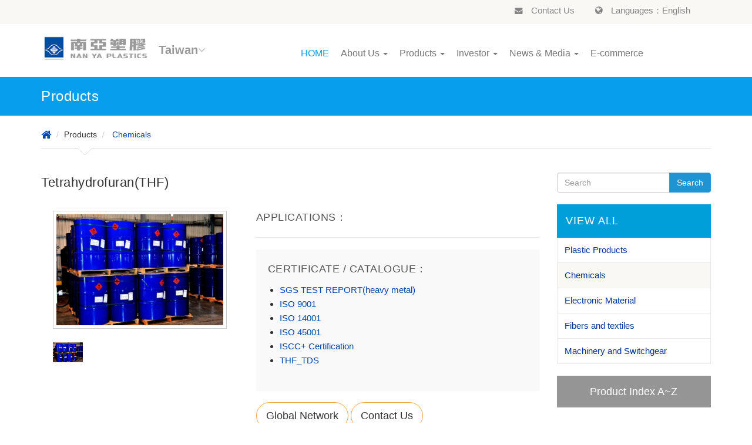

--- FILE ---
content_type: text/html;charset=utf-8
request_url: https://www.npc.com.tw/j2npc/enus/prod/Chemicals/Tetrahydrofuran(THF)/Tetrahydrofuran(THF)
body_size: 51560
content:







<!DOCTYPE html>
<html lang="en"><head>
    
<!-- Basic Page Needs -->
<title>THF of Nan Ya Plastics Corporation</title>
<meta name="title" content="THF of Nan Ya Plastics Corporation" />
<meta name="keywords" content="THF,Tetrahydrofuran" />
<meta name="description" content="The monthly capacity of THF is 4,000 MT. THF is a colorless and volatile liquid, low viscosity, high polarity and water soluable. Extensively used in textile industry to produce PTMEG(raw material to produce SPANDEX) and in pharmaceutical industry as solvent or intermediates. Purity(>99.80%). 250 ppm BHT stabilizer is added in packing." />




<meta http-equiv="Content-Type" content="text/html; charset=utf-8">

<!-- Mobile Specific Metas -->
<meta name="viewport" content="width=device-width, user-scalable=no, initial-scale=1.0, minimum-scale=1.0, maximum-scale=1.0">
<meta name="format-detection" content="telephone=no">
<meta http-equiv="X-UA-Compatible" content="IE=edge" />


<meta name="baidu-site-verification" content="Fo0anz5k9q" />
<meta name="yandex-verification" content="482c1f2958a6beb0" />

<link rel="shortcut icon" href="/j2npc/images/public/favicon.png" type="image/x-icon">
<link rel="alternate" href="https://www.npc.com.tw/j2npc/zhtw" hreflang="zh-Hant" />
<link rel="alternate" href="https://www.npc.com.tw/j2npc/zhcn" hreflang="zh-Hans" />
<link rel="alternate" href="https://www.npc.com.tw/j2npc/enus" hreflang="en" />

<link rel="alternate" href="https://www.npc.com.tw/" hreflang="x-default" />

<script>

if( top != self ) { top.location.replace(self.location.href); }
</script>


<script>
var loca = window.location.href;
if (loca.indexOf('http://')>=0 && loca.indexOf('localhost')<0 && loca.indexOf('127.0.0.1')<0  && loca.indexOf('10.3.226.76')<0  && loca.indexOf('10.3.227.179')<0){
	loca = loca.replace("http://", "https://");

	if (urlWhitrList(loca)){
		window.location.href=loca;
	}else{
		return ;
	}
}
</script>

        <!-- Basic Styles -->
        <link href="/j2npc/css/bootstrap.css" rel='stylesheet' type='text/css'>
        <link href="/j2npc/css/font-awesome.min.css" rel="stylesheet" />
        <link href="/j2npc/css/animate.css" rel="stylesheet" />
        <link href="/j2npc/js/fancyBox/jquery.fancybox.css"  rel='stylesheet' type='text/css'>

        <!-- Owl Carousel Assets -->
        <link href="/j2npc/js/owl-carousel/owl.carousel.css" rel="stylesheet">
        <link href="/j2npc/js/owl-carousel/owl.theme.css" rel="stylesheet">

        <!-- bootstrap-select  -->
        <link href="/j2npc/js/bootstrap-select/bootstrap-select.css" rel="stylesheet">

        <!-- responsive table -->
        <!-- <link href="css/bootstrap-responsive.min.css" rel='stylesheet' type='text/css'>-->
        <link href="/j2npc/css/table/no-more-tables.css" rel='stylesheet' type='text/css'>
        <link href="/j2npc/css/table/flip-scroll.css" rel='stylesheet' type='text/css'>
        <link href="/j2npc/css/table/unseen.css" rel='stylesheet' type='text/css'>

        <!-- responsive tabs -->
        <link href="/j2npc/css/responsive-tabs.css" rel="stylesheet" />

        <!-- Custom styles -->
        <!--[if lte IE 9]><link rel="stylesheet" type="text/css" href="css/ie.css" media="screen" /><![endif]-->

        <link href="/j2npc/css/style.css?t=10"  rel='stylesheet' type='text/css'>
        <link href="/j2npc/css/fpmm.css?t=7"  rel='stylesheet' type='text/css'>


        <!-- HTML5 Shim and Respond.js IE8 support of HTML5 elements and media queries -->
        <!-- WARNING: Respond.js doesn't work if you view the page via file:// -->
        <!--[if lt IE 9]>
            <script src="https://oss.maxcdn.com/libs/html5shiv/3.7.0/html5shiv.js"></script>
            <script src="https://oss.maxcdn.com/libs/respond.js/1.4.2/respond.min.js"></script>
        <![endif]-->

		<script src="/j2npc/js/modernizr-2.8.3.min.js"></script><!-- Modernizr -->



 <!-- Global site tag (gtag.js) - Google Analytics -->
<script async src="https://www.googletagmanager.com/gtag/js?id=G-HHDS6C00VH"></script>
<script>
  window.dataLayer = window.dataLayer || [];
  function gtag(){dataLayer.push(arguments);}
  gtag('js', new Date());

  gtag('config', 'G-HHDS6C00VH');
</script>

<!-- Global site tag (gtag.js) - Google Analytics -->
<script async src="https://www.googletagmanager.com/gtag/js?id=UA-74586001-1"></script>
<script>
  window.dataLayer = window.dataLayer || [];
  function gtag(){dataLayer.push(arguments);}
  gtag('js', new Date());

  gtag('config', 'UA-74586001-1');
</script>





<script>
var _hmt = _hmt || [];
(function() {
  var hm = document.createElement("script");
  hm.src = "//hm.baidu.com/hm.js?ae0423b25953467b7a74c3d4d1dd1b9c";
  var s = document.getElementsByTagName("script")[0];
  s.parentNode.insertBefore(hm, s);
})();
</script>


        <script src="/j2npc/js/jquery-1.11.3.min.js" type="text/javascript"></script>
        <script src="/j2npc/js/jquery-validate.js" type="text/javascript"></script>
		<script src="/j2npc/js/Utility.js" type="text/javascript"></script>
		<script src="/j2npc/js/validations.js?t=1" type="text/javascript"></script>
        <script src="/j2npc/js/bootstrap.min.js"  type="text/javascript"></script>
        <script src="/j2npc/js/stickUp.js"  type="text/javascript"></script>
        <script src="/j2npc/js/jquery.fitvids.js"  type="text/javascript"></script>
        <script src="/j2npc/js/fancyBox/jquery.fancybox.pack.js"  type="text/javascript"></script>
		<script src="/j2npc/js/owl-carousel/owl.carousel.min.js" type="text/javascript"></script>
		<script src="/j2npc/js/custom.js" type="text/javascript"></script>

        <!-- Bootstrap TabCollapse-->
        <script src="/j2npc/js/bootstrap-tabcollapse.js" type="text/javascript"></script>

         <!-- IE10 viewport hack for Surface/desktop Windows 8 bug -->
    	<script src="/j2npc/js/ie10-viewport-bug-workaround.js"></script>

<script>

(function ( $, window, document, undefined ) {

    // undefined is used here as the undefined global
    // variable in ECMAScript 3 and is mutable (i.e. it can
    // be changed by someone else). undefined isn't really
    // being passed in so we can ensure that its value is
    // truly undefined. In ES5, undefined can no longer be
    // modified.

    // window and document are passed through as local
    // variables rather than as globals, because this (slightly)
    // quickens the resolution process and can be more
    // efficiently minified (especially when both are
    // regularly referenced in your plugin).


    // From http://ejohn.org/blog/ecmascript-5-strict-mode-json-and-more/
    //
    // Strict Mode is a new feature in ECMAScript 5 that allows you to
    // place a program, or a function, in a "strict" operating context.
    // This strict context prevents certain actions from being taken
    // and throws more exceptions (generally providing the user with
    // more information and a tapered-down coding experience).
    //
    // Since ECMAScript 5 is backwards-compatible with ECMAScript 3,
    // all of the "features" that were in ECMAScript 3 that were
    // "deprecated" are just disabled (or throw errors) in strict
    // mode, instead.
    //
    // Strict mode helps out in a couple ways:
    //
    //  *  It catches some common coding bloopers, throwing exceptions.
    //  *  It prevents, or throws errors, when relatively "unsafe"
    //     actions are taken (such as gaining access to the global object).
    //  *  It disables features that are confusing or poorly thought out.

    "use strict";

    var pluginName = 'responsiveTabs';

    // The plug-in itself is implemented as an object. Here's the
    // constructor function

    function Plugin(element, options) {

        // Members
        var el = element,      // DOM version of element
           $el = $(element),   // jQuery version of element
           windowSize;         // last measured window size

        // Extend default options with those supplied by user.
        options = $.extend({}, $.fn[pluginName].defaults, options);

        // Slide the tab itself (not the content)
        function slideTab($tabEl, inOrOut, leftOrRight) {

            // grab the current values for styles we might change
            var oldStyles = {
                    "margin-left": $tabEl.css('margin-left'),
                    "opacity":     $tabEl.css('opacity'),
                    "position":    $tabEl.css('position')
                },
                startAnimation = {},
                endAnimation = {};

            // if the tab is going away, absolute position it so the
            // replacement tab will appear in its place
            if (inOrOut === 'out') {
                $tabEl.css('position', 'absolute');
                // define where the animation should end
                endAnimation["opacity"]     = 0;
                endAnimation["margin-left"] = $(window).width();
                if (leftOrRight === 'left') { endAnimation["margin-left"] *= -1; }

            // if the tab is coming into view, position it where it can
            // start its animation and set it up to fade in
            } else if (inOrOut === 'in') {
                startAnimation["opacity"]     = 0;
                startAnimation["margin-left"] = $(window).width();
                if (leftOrRight === 'left') { startAnimation["margin-left"] *= -1; }
                $tabEl.css(startAnimation);
                // ensure the tab will be visible as it moves in
                $tabEl.show();
                // end up with the modified styles restored
                endAnimation["opacity"]     = oldStyles["opacity"];
                endAnimation["margin-left"] = oldStyles["margin-left"];
            }

            // do the animation
            $tabEl.animate(
                endAnimation,
                options.slideTime,
                function() {

                    // if the tab has gone away, hide it in the conventional
                    // way and restore the properties that we animated
                    if (inOrOut === 'out') {
                        $tabEl.hide();
                        $tabEl.css(oldStyles);
                    }
                }
            );
       }

        // Set the small screen (responsive) style for tabbable naviation.
        function setSmallStyle() {

            $(".nav-tabs > li",$el).css("text-align", "center");
            $(".nav-tabs > li:not(.active)",$el).hide();
            $("<a class='right tab-control'>&rsaquo;</a>").appendTo($(".nav-tabs li:not(:last-child)",$el))
              .each(function(i){
                var thisLi  = $(this).parents("ul").first().children("li:nth-child("+(i+1)+")"),
                    thisTab = $(thisLi).children("a[href]"),
                    nextLi  = $(this).parents("ul").first().children("li:nth-child("+(i+2)+")"),
                    nextTab = $(nextLi).children("a[href]");
                $(this).click(function() {
                    slideTab(thisLi, "out", "left" );
                    slideTab(nextLi, "in",  "right");
                    $(nextTab).tab('show');
                });
            });
            $("<a class='left tab-control'>&lsaquo;</a>").prependTo($(".nav-tabs li:not(:first-child)",$el))
              .each(function(i){
                var thisLi = $(this).parents("ul").first().children("li:nth-child("+(i+2)+")"),
                    thisTab = $(thisLi).children("a[href]"),
                    prevLi = $(this).parents("ul").first().children("li:nth-child("+(i+1)+")"),
                    prevTab = $(prevLi).children("a[href]");
                $(this).click(function() {
                    slideTab(thisLi, "out", "right");
                    slideTab(prevLi, "in", "left");
                    $(prevTab).tab('show');
                });
            });
            $(".nav-tabs li:first-child",$el).prepend("<span class='left tab-control-spacer'> </span>");
            $(".nav-tabs li:last-child",$el).append("<span class='right tab-control-spacer'> </span>");
        }

        // Set the large screen version of tabbable navigation;
        // this is just the bootstrap default, so all we need to do is
        // to undo any potential changes we made for a small screen
        // style.

        function setLargeStyle() {

            $(".nav-tabs > li",$el).css("text-align", "left");
            $(".nav-tabs > li:not(.active)",$el).show();
            $(".tab-control",$el).remove();
            $(".tab-control-spacer",$el).remove();

        }

        function windowResized() {

            // Although this isn't strictly necessary, let's monitor the
            // window size so we can detect when it crosses the threshold
            // that triggers re-styling. Not likely a big deal for actual
            // users, but we include the functionality for the geeks that
            // like to look at responsive web sites and mess around with
            // browser window widths.
            //
            // We're not bothering with debouncing the window resize
            // event since we only care when a breakpoint is crossed.
            // Ignoring the other resizes effectively serves as a
            // debouncer.

            var newWidth = $('body').width();
            if ( (windowSize > options.maxSmallWidth) &&
                 (newWidth <= options.maxSmallWidth) )  {

                setSmallStyle();

            } else if ( (windowSize <= options.maxSmallWidth) &&
                        (newWidth > options.maxSmallWidth) ) {

                setLargeStyle();

            }
            windowSize = newWidth;
        }

        // Initialize plugin.
        function init() {
            // keep track of the window size so we can tell when it crosses a breakpoint
            windowSize = $('body').width();

            // default is large window styling; adjust if appropriate
            if (windowSize <= options.maxSmallWidth) {
                setSmallStyle();
            }

            // track window size changes to look for breakpoints
            $(window).on('resize', windowResized);

            hook('onInit');

        }

        // Get/set a plugin option.
        // Get usage: $('#el').demoplugin('option', 'key');
        // Set usage: $('#el').demoplugin('option', 'key', value);

        function option (key, val) {
            if (val) {
                options[key] = val;
            } else {
                return options[key];
            }
        }

        // Destroy plugin.
        // Usage: $('#el').demoplugin('destroy');

        function destroy() {
            // Clean up by removing the event handlers we've added
            $(window).off('resize', windowResized);

            // restore styles and DOM
            setLargeStyle();

            // Iterate over each matching element.
            $el.each(function() {
                var el = this,
                   $el = $(this);

                hook('onDestroy');

                // Remove Plugin instance from the element.
                $el.removeData('plugin_' + pluginName);
            });
        }

        // Callback hooks.
        // Usage: In the defaults object specify a callback function:
        // hookName: function() {}
        // Then somewhere in the plugin trigger the callback:
        // hook('hookName');

        function hook(hookName) {
            if (options[hookName] !== undefined) {
                // Call the user defined function.
                // Scope is set to the jQuery element we are operating on.
                options[hookName].call(el);
            }
        }

        // Initialize the plugin instance.
        init();

        // Expose methods of Plugin we wish to be public.
        return {
            option: option,
            destroy: destroy
        };
    }

    // Build the plugin here

    $.fn[pluginName] = function ( options ) {

        // If the first parameter is a string, treat this as a call to
        // a public method. The first parameter is the method name and
        // following parameters are arguments for the method.

        if (typeof arguments[0] === 'string') {
            var methodName = arguments[0];
            var args = Array.prototype.slice.call(arguments, 1);
            var returnVal;
            this.each(function() {
                // Check that the element has a plugin instance, and that
                // the requested public method exists.
                if ( $.data(this, 'plugin_' + pluginName) &&
                     typeof $.data(this, 'plugin_' + pluginName)[methodName] === 'function' ) {
                    // Call the method of the Plugin instance, and Pass it
                    // the supplied arguments.
                    returnVal = $.data(this, 'plugin_' + pluginName)[methodName].apply(this, args);
                } else {
                    throw new Error('Method ' +  methodName + ' does not exist on jQuery.' + pluginName);
                }
            });
            if (returnVal !== undefined){
                // If the method returned a value, return the value.
                return returnVal;
            } else {
                // Otherwise, returning 'this' preserves chainability.
                return this;
            }

        // If the first parameter is an object (options), or was omitted,
        // instantiate a new instance of the plugin.

        } else if (typeof options === "object" || !options) {

            return this.each(function() {
                // Only allow the plugin to be instantiated once.
                if (!$.data(this, 'plugin_' + pluginName)) {
                    // Pass options to Plugin constructor, and store Plugin
                    // instance in the elements jQuery data object.
                    $.data(this, 'plugin_' + pluginName, new Plugin(this, options));
                }
            });
        }
    };

    // Default plugin options.
    // Options can be overwritten when initializing plugin, by
    // passing an object literal, or after initialization:
    // $('#el').responsiveTabs('option', 'key', value);
    $.fn[pluginName].defaults = {
        maxSmallWidth: 767,   // biggest screen size for which we use "small" configuration
        slideTime: 500,       // milliseconds to slide from one tab to another
        onInit: function() {},
        onDestroy: function() {}
    };

})( jQuery, window, document );


$(document).ready(function() {
    $(".tabbable.responsive").responsiveTabs();
});

    </script>
</head>

<body>
<!-- START HEADER -->







<script type="text/javascript">
function changeLang(lang){
	var loca = "";
	if (lang=="enus"){
		loca = window.location.href;
		loca = loca.replace("zhtw", "enus");
		loca = loca.replace("zhcn", "enus");
		if (loca.indexOf("enus", 0)<=0){
			loca = loca + "enus/home";
		}
	}
	if (lang=="zhtw"){
		loca = window.location.href;
		loca = loca.replace("enus", "zhtw");
		loca = loca.replace("zhcn", "zhtw");
		if (loca.indexOf("zhtw", 0)<=0){
			loca = loca + "zhtw/home";
		}
	}
	if (lang=="zhcn"){
		loca = window.location.href;
		loca = loca.replace("zhtw", "zhcn");
		loca = loca.replace("enus", "zhcn");
		if (loca.indexOf("zhcn", 0)<=0){
			loca = loca + "zhcn/home";
		}
	}

	if (urlWhitrList(loca)){
		window.location.href=loca;
	}else{
		return ;
	}

}

</script>
<div class="falsebox">&nbsp;</div>
		<header class="header-top-menu">
        <div class="topbar" id="header-top">
            <div class="container">
                <div class="row">
                    <div class="col-md-12 col-sm-12">
                        <ul class="pull-right contact-detail2">
                            <li class=""><a href="/j2npc/enus/service/Cc1v01.do"><i class="fa fa-envelope font-90"></i> Contact Us</a></li>
                            <li class="globe dropdown"><a href="#" class="dropdown-toggle" data-toggle="dropdown" data-hover="dropdown" aria-expanded="false"><i class="fa fa-globe"></i> Languages：English</a>
                                <ul class="dropdown-menu">
                                    <li><a onClick="changeLang('zhtw')" >繁體中文</a></li>
                                    <li><a onClick="changeLang('enus')" class="active" >English</a></li>
                                    <li><a onClick="changeLang('zhcn')" >简体中文</a></li>
                                </ul>
                            </li>
                            
                        </ul>
                    </div>
                </div><!-- //row -->
            </div><!-- //container -->
        </div><!-- //topbar -->

        <!-- Start Site Header -->
        <div class="">
            <div class="container">
                <!-- Static navbar -->
                <div id="" class="hovermenu ttmenu dark-style">
                <div class="navbar navbar-default  fpmm" role="navigation">
                        <div class="navbar-header">
                                <button type="button" class="navbar-toggle" data-toggle="collapse" data-target=".navbar-collapse">
                                <span class="sr-only">Toggle navigation</span>
                                <span class="icon-bar"></span>
                                <span class="icon-bar"></span>
                                <span class="icon-bar"></span>
                                </button>
                                <a href="/j2npc/enus/home" class="navbar-brand"><img src="/j2npc/images/templatemo_logo.png" alt="南亞LOGO,NAN YA PLASTICS CORPORATION" title="南亞LOGO,NAN YA PLASTICS CORPORATION" /></a>

                                
								<div class="dropdown" id="country-selector">
									<span class="dropdown-toggle country-selector_link" type="button" data-toggle="dropdown"> Taiwan<i class="fa fa-angle-down" aria-hidden="true"></i></span>
									<ul class="dropdown-menu">
										<li><a href="https://www.npc.com.tw/j2npc/enus/home"> NAN YA GLOBAL </a></li>
										<li class="divider"></li>
										<li><a href="https://www.nypc.com.cn/j2nc/zhcn/home"> China(ZH) </a></li>
										<li><a href="https://www.nypc.com.cn/j2nc/enus/home"> China(EN) </a></li>
									</ul>
								</div><!-- /dropdown #country-selector -->
                        </div>
                        <div class="navbar-collapse collapse" id="header-nav-bar">
                            <ul class="nav navbar-nav">
                                <li class="active"><a href="/j2npc/enus/home">HOME</a></li>

                                <li class="dropdown">
                                	<a href="#" data-toggle="dropdown" class="dropdown-toggle">About Us <b class="caret"></b></a>
                                    <ul class="dropdown-menu" role="menu">
                                        
                                        <li><a href="/j2npc/enus/about/history">History</a></li>
                                        <li><a href="/j2npc/enus/company_highlights.jsp">Overview</a></li>
                                        <li><a href="/j2npc/enus/CompanyOrganize.jsp">Organization</a></li>
                                        <li><a href="/j2npc/enus/about/aboutteam">Executives</a></li>
                                        <li><a href="/j2npc/enus/our_locations.jsp">Location</a></li>
                                        <li><a href="/j2npc/enus/Investment.jsp">Investment</a></li>
                                    </ul>
                                </li>
                                <!-- Mega Menu -->
                                <li class="dropdown fpmm-fw">
                                	<a href="#" data-toggle="dropdown" class="dropdown-toggle">Products <b class="caret"></b></a>
                                    <ul class="dropdown-menu half" role="menu">
                                        <li class="fpmm-content withoutdesc">

                                            <div class="row">
                                                <div class="col-sm-6 col-md-4">
                                                    <h3 class="title">by Businesses</h3>
                                                        <ul>
                                                        	
                                                            
                                                            <li><a href="/j2npc/enus/prodcate/Plastic Products">Plastic Products</a></li>
                                                            
                                                            
                                                            <li><a href="/j2npc/enus/prodcate/Chemicals">Chemicals</a></li>
                                                            
                                                            
                                                            <li><a href="/j2npc/enus/prodcate/Electronic Material">Electronic Material</a></li>
                                                            
                                                            
                                                            <li><a href="/j2npc/enus/prodcate/Fibers and textiles">Fibers and textiles</a></li>
                                                            
                                                            
                                                            <li><a href="/j2npc/enus/prodcate/Machinery and Switchgear">Machinery and Switchgear</a></li>
                                                            
                                                        </ul>
                                                </div><!-- end col -->
                                                <div class="col-sm-6 col-md-4">
                                                    <h3 class="title">by Application</h3>
                                                        <ul>
                                                        	
                                                            
                                                            <li><a href="/j2npc/enus/appcate/Household items">Household items</a></li>
                                                            
                                                            
                                                            <li><a href="/j2npc/enus/appcate/Outdoor sports">Outdoor sports</a></li>
                                                            
                                                            
                                                            <li><a href="/j2npc/enus/appcate/Transport Materials">Transport Materials</a></li>
                                                            
                                                            
                                                            <li><a href="/j2npc/enus/appcate/Building Materials Coatings">Building Materials Coatings</a></li>
                                                            
                                                            
                                                            <li><a href="/j2npc/enus/appcate/3C appliances">3C appliances</a></li>
                                                            
                                                            
                                                            <li><a href="/j2npc/enus/appcate/Civil farm">Civil farm</a></li>
                                                            
                                                            
                                                            <li><a href="/j2npc/enus/appcate/Industrial equipment">Industrial equipment</a></li>
                                                            
                                                            
                                                            <li><a href="/j2npc/enus/appcate/Other Applications">Other Applications</a></li>
                                                            
                                                        </ul>
                                                </div><!-- end col -->
                                                <div class="col-sm-12 col-md-4">
                                                 <h3 class="title"><a href="/j2npc/enus/prodindex">Product Index A~Z</a></h3>
                                                 <h3 class="title"><a href="/j2npc/enus/product/Cc1p06.do">Global Network</a></h3>
                                                </div><!-- end col -->
                                            </div><!-- end row -->

                                        </li>
                                    </ul>
                                </li>
                                <!-- end mega menu -->
                                <!-- Mega Menu -->
								<li class="dropdown fpmm-fw">
									<a href="#" data-toggle="dropdown" class="dropdown-toggle">Investor <b class="caret"></b></a>
									<ul class="dropdown-menu" role="menu">
										<li class="fpmm-content withoutdesc">
											<div class="row">
												<div class="col-sm-6 col-md-3">
													<h3 class="title">Financials</h3>
													<ul>
														<li><a href="/j2npc/enus/investor/Monthly Revenue">Monthly Revenue</a></li>
														<!--
														<li><a href="/j2npc/enus/investor/Quarterly Results">Quarterly Results</a></li>
														 -->
														<li><a href="/j2npc/enus/investor/Financial Reports">Financial Reports</a></li>
														<li><a href="/j2npc/enus/investor/Credit Rating">Credit Rating</a></li>
													</ul>
												</div><!-- end col -->
												<div class="col-sm-6 col-md-3">
													<h3 class="title">Corporate Governance</h3>
													<ul>
														
														<li><a href="/j2npc/enus/investor/Governance">Governance</a></li>
														<li><a href="/j2npc/enus/investor/Major Internal Policies">Major Internal Policies</a></li>
														
														<li><a href="/j2npc/enus/investor/Board of Directors">Board of Directors</a></li>
														<li><a href="/j2npc/enus/investor/Committee">Committee</a></li>
														
													</ul>
												</div><!-- end col -->
												<div class="col-sm-6 col-md-3">
													<h3 class="title">Investor Service</h3>
													<ul>
														<li><a href="/j2npc/enus/ownership_structure.jsp">Ownership Structure</a></li>
														<li><a href="/j2npc/enus/dividend.jsp">Dividend & Stock Quote</a></li>
														<li><a href="/j2npc/enus/investor/Shareholder Meetings">Shareholder Meetings</a></li>
														<li><a href="/j2npc/enus/inv_contacts.jsp">Contacts</a></li>
														<li><a href="https://www.fpg.com.tw/tw/about/ir/faq" target="_blank">FAQ</a></li>
														<li><a href="https://www.fpg.com.tw/tw/about/ir/file" target="_blank">Downloadable Forms</a></li>
													</ul>
												</div><!-- end col -->
												<div class="col-sm-6 col-md-3">
													<h3 class="title"><a href="/j2npc/enus/CompanyProfile.jsp">Company Profile</a></h3>
													<h3 class="title"><a href="/j2npc/enus/investor/Annual Reports">Annual Reports</a></h3>
													
													<h3 class="title"><a href="/j2npc/enus/investor/Earnings Conference">Earnings Conference</a></h3>
													<h3 class="title"><a href="/j2npc/enus/investor/Material Information">Material Information</a></h3>
												</div><!-- end col -->
											</div><!-- end row -->
										</li>
									</ul>
								</li>
								<!-- end mega menu -->

                                <li class="dropdown ttmenu-full">
                                	<a data-toggle="dropdown" class="dropdown-toggle">News & Media <b class="caret"></b></a>
                                    <ul class="dropdown-menu" role="menu">
                                        <li><a href="/j2npc/enus/newslist">News</a></li>
                                        <li><a href="/j2npc/enus/eventslist">Events</a></li>
                                        <li><a href="/j2npc/enus/media_list.jsp">Media Gallery</a></li>
                                    </ul>
                                </li><!-- end mega menu -->
                                
								<li><a href="http://crm.fpg.com.tw/fpg-c.htm" target="_blank">E-commerce</a></li>
								
                            </ul>
                        </div><!--/.nav-collapse -->
                    </div><!--/.container-fluid -->
                </div><!--/.navbar -->
                <!-- End Static navbar -->
                </div>
        </div><!-- /header-top-menu -->
 	</header>









 
<!-- START topOfPage  -->
<section id="topOfPage" class="topTabsWrap color_section">
	<div class="container">
		<div class="row">
			<div class="col-sm-12">
				<h3 class="pageTitle h3">Products</h3>
			</div>
		</div>
	</div>
</section>
<!-- //END topOfPage  -->
<!-- Notive Bar -->
<div class="notice-bar">
	<div class="container">
		<ol class="breadcrumb">
			<li><a href="/j2npc/enus/Index.do"><i class="fa fa-home fa-lg"></i></a></li>
			<li>Products</li>
			<li class="active">
			
			<a href="/j2npc/enus/prodcate/Chemicals">Chemicals</a>

			
			</li>
		</ol>
	</div>
</div>
<!-- //END Notive Bar  -->
<!-- Start Body Content -->

<section class="main">
	<div id="content" class="content">
		<div class="container">
			<div class="row padding-tb20">
				<div class="col-md-9  blog_left">
					



















<script>
var $thisform;
$(document).ready(function() {
	$thisform = $("#thisform");

	 $(".pdtp-fancybox").fancybox({
         openEffect       : 'none',
         closeEffect       : 'none'
 	});

	

	$(".fancybox").fancybox({
		maxWidth	: 800,
		maxHeight	: 350,
		minWidth	: 270,
		minHeight	: 500,
		fitToView	: false,
		width		: '60%',
		height		: '70%',
		margin: [10, 8, 10, 8] // top, right, bottom, left
	});
});

function doDownloadDoc(docxuid){
	$("#dc_docxuid_0").val(docxuid);
	$("#dc_btn_0").val("Func_DownloadDoc");
    $thisform.submit();
}

function doDownloadInfoDoc(docxuid){
	$("#dc_docxuid_0").val(docxuid);
	$("#dc_btn_0").val("Func_DownloadInfoDoc");
    $thisform.submit();
}

function doSearchByProd(pdnm) {
	$("#dc_pdkeyword_0").val(pdnm);
	$("#dc_btn_0").val("Func_SearchByProd");
	$thisform.attr('action','/j2npc/enus/product/Cc1p06.do');
	$thisform.submit();
}

function doSearchCoA(lno) {
	$("#dc_lno_0").val(lno);
	$("#dc_btn_0").val("Func_ProductCoA");
	$thisform.submit();
}

function doOpenApp(thisobj){
	var u=navigator.userAgent;
	if (u.match(/Android/i)){
		location.href="intent://data#Intent;scheme=comftceccoa;S.browser_fallback_url=https://play.google.com/store/apps/details?id=com.ftc.coa;end";
	}else if (u.match(/iPhone|iPad|iPod/i)){
		location.href="comftceccoa://";
		var timeoutID = window.setTimeout(function() {
			if(confirm('請問是否需連到APPStore?')){
		    	location.href = "https://apps.apple.com/tw/app/apple-store/id1544021375";
			}
		}, 100);
		location.href = "comftceccoa://";

	}else{
		$(thisobj).addClass('fancybox fancybox.iframe');
		$(thisobj).attr('href','/j2npc/enus/coaform//');
	}
}

</script>

<form id="thisform" name="thisform" method="post" action="/j2npc/enus/product/Cc1p03.do">
<input type="hidden" id="dc_btn_0" name="dc_btn_0" value="" />
<input type="hidden" id="dc_pdxuid_0" name="dc_pdxuid_0" value="F00000064" />
<input type="hidden" id="dc_docxuid_0" name="dc_docxuid_0" value="" />
<input type="hidden" id="dc_pdkeyword_0" name="dc_pdkeyword_0" value="" />
<input type="hidden" id="dc_lno_0" name="dc_lno_0" value="" />
<input type="hidden" id="dc_coanm_0" name="dc_coanm_0" value="" />
<input type="hidden" id="dc_qno_0" name="dc_qno_0" value="" />
<!-- start single-product-area -->
<div class="single-product-area">
	<h3 class="page_title">Tetrahydrofuran(THF)</h3>
	<div class="row">
		<div class="col-xs-12 col-sm-5 col-md-5 col-lg-5">
			<div class="single-product-image" id="pdt-img">
				<!-- 產品圖最多5張 -->
				<div id="sync1" class="owl-carousel">
					
					<div class="item"><img src="/j2npc_ext/public/product/F00000064/2016040813101489047.jpg"></div>
					
				</div>
				<div id="sync2" class="owl-carousel">
					
					<div class="item"><img src="/j2npc_ext/public/product/F00000064/2016040813101489047.jpg"></div>
					
				</div>
			</div><!-- /.single-product-image -->
		</div>

		<div class="col-xs-12 col-sm-7 col-md-7 col-lg-7">
			<div class="single-product-description">
				<div class="pro-apply margin-top-10">
					<h3 class="page-heading">Applications：</h3>
					<p>
					
					</p>
				</div><!-- /.pro-apply -->
				<hr>
				<div class="pro-download bg_light padding-20">
					<h3 class="page-heading">Certificate / Catalogue：</h3>
					<ul>
						
							
							<li><a target="_blank" href="/j2npc/enus/proddoc/Tetrahydrofuran(THF)/SGS TEST REPORT(heavy metal)?docid=F000000640&pdid=F00000064"  onClick="ga('send', 'event', 'proddoc', 'download', '/Tetrahydrofuran(THF)/SGS TEST REPORT(heavy metal)');">SGS TEST REPORT(heavy metal)</a></li>
						
							
							<li><a target="_blank" href="/j2npc/enus/proddoc/Tetrahydrofuran(THF)/ISO 9001?docid=F000000641&pdid=F00000064"  onClick="ga('send', 'event', 'proddoc', 'download', '/Tetrahydrofuran(THF)/ISO 9001');">ISO 9001</a></li>
						
							
							<li><a target="_blank" href="/j2npc/enus/proddoc/Tetrahydrofuran(THF)/ISO 14001?docid=F000000642&pdid=F00000064"  onClick="ga('send', 'event', 'proddoc', 'download', '/Tetrahydrofuran(THF)/ISO 14001');">ISO 14001</a></li>
						
							
							<li><a target="_blank" href="/j2npc/enus/proddoc/Tetrahydrofuran(THF)/ISO 45001?docid=F000000643&pdid=F00000064"  onClick="ga('send', 'event', 'proddoc', 'download', '/Tetrahydrofuran(THF)/ISO 45001');">ISO 45001</a></li>
						
							
							<li><a target="_blank" href="/j2npc/enus/proddoc/Tetrahydrofuran(THF)/ISCC+ Certification?docid=F000000644&pdid=F00000064"  onClick="ga('send', 'event', 'proddoc', 'download', '/Tetrahydrofuran(THF)/ISCC+ Certification');">ISCC+ Certification</a></li>
						
							
							<li><a target="_blank" href="/j2npc/enus/proddoc/Tetrahydrofuran(THF)/THF_TDS?docid=F000000645&pdid=F00000064"  onClick="ga('send', 'event', 'proddoc', 'download', '/Tetrahydrofuran(THF)/THF_TDS');">THF_TDS</a></li>
						
						
					</ul>
				</div><!-- /.pro-download -->
				<div class="btn_form">
					<a class="btn btn-warning btn-lg round cst-btn-two" onClick="doSearchByProd('Tetrahydrofuran(THF)')"><span>Global Network</span></a>
					<a class="btn btn-warning btn-lg round cst-btn-two" href="/j2npc/enus/service/Cc1v01.do?pdxuid=F00000064&cateid=P_B_006"><span>Contact Us</span></a>

					<a class="btn btn-warning btn-lg round cst-btn-two" onClick="doSearchCoA('')" id="a_btnCoA" style="display: none"><span>Product CoA</span></a>
					

				</div>
			</div><!-- /.single-product-description -->
		</div>
		<div class="clear"></div>
		<div class="col-xs-12 col-sm-12 col-md-12 col-lg-12">
			<div class="product-features padding-tb20">
				<div class="headline"><h3>Details</h3></div>
				<!-- 圖文編輯內容開始 -->
				THF  is a colorless and volatile liquid, low viscosity, high polarity and water soluable. Extensively used in textile industry to produce PTMEG(raw material to produce SPANDEX) and in pharmaceutical industry as solvent or intermediates. Purity(>99.80%).
				<!-- 圖文編輯內容結束 -->
			</div><!-- /.product-features -->
		</div>

		
		<div class="col-xs-12 col-sm-12 col-md-12 col-lg-12">
			<div class="single-product-application padding-tb20">
				<div class="headline"><h3>Use</h3></div>
				<!-- 圖文編輯內容開始 -->
				The main application is used in textile industry to produce PTMEG(raw material to produce SPANDEX) and in pharmaceutical industry as solvent or intermediates.
				<!-- 圖文編輯內容結束 -->
				
				<!----/#owl-pdt-application ---->
			</div><!-- /.single-product-application -->
		</div>
		

		

		

	</div><!-- /.row -->
</div><!-- /.single-product-area -->
<!-- end single-product-area -->
</form>

<!-- 日期出處 -->
<div class="container">
	<div class="row">
		<div class="col-md-12 margin-top-20">
			
			<p>(NAN YA，Apr 25, 2016)</p>
		</div>
	</div>
</div>
<!-- 日期出處end -->

				</div><!-- /.col-md-9 -->
				<div class="col-md-3 blog_right">
					


<script>

function goSidebarSearch() {	
	$("#sidebarsearchform").submit();
}  
</script>
<!-- Search Bar -->
<!-- <div class="headline" style="margin-top:0px;"><h3>產品搜尋</h3></div> -->
<form id="sidebarsearchform" name="sidebarsearchform" method="post" action="/j2npc/enus/search">
<div class="input-group margin-bottom-20"> 
	<input type="text" class="form-control" name="dc_keyword_0" id="dc_sidekeyword_0" placeholder="Search" autocomplete="off"> 
	<span class="input-group-btn"> 
		<button class="btn btn-info" type="button" onClick="goSidebarSearch()">Search</button> 
	</span> 
</div>
</form>

					





<!-- Start Category Widget -->
<div class="widget category">
	<h4 class="title"><a href="/j2npc/enus/prodcate/all">VIEW ALL</a></h4>
	<ul class="category-list">		
		
		<li >
		
		<a href="/j2npc/enus/prodcate/Plastic Products">Plastic Products</a>
		</li>
		
		<li class="active">
		
		<a href="/j2npc/enus/prodcate/Chemicals">Chemicals</a>
		</li>
		
		<li >
		
		<a href="/j2npc/enus/prodcate/Electronic Material">Electronic Material</a>
		</li>
		
		<li >
		
		<a href="/j2npc/enus/prodcate/Fibers and textiles">Fibers and textiles</a>
		</li>
		
		<li >
		
		<a href="/j2npc/enus/prodcate/Machinery and Switchgear">Machinery and Switchgear</a>
		</li>
		            
	</ul>
	<p class="pdtIndex margin-top-20 margin-bottom-20"><a href="/j2npc/enus/prodindex">Product Index A~Z</a></p>
</div>
<!-- end Category Widget -->

				</div><!-- /.col-md-3 -->
			</div><!-- /.row -->
		</div><!-- /.container -->
		











<div id="CTA" class="band boxGray">
	<div class="container">
		<div class="col-md-12 text-center">
			<div class="CTAinner">
				<div class="col-md-9 text-center">
					<h2 class="margin-top-20 text-white">Share Product Information</h2>
					<p class="text-center lead">Tetrahydrofuran(THF)</p>
				</div><!-- end .pull-left -->
				<div class="col-md-3">
					<img src="/j2npc/GetProdQrcode.do?dc_basexuid_0=F00000064">
				</div>
			</div><!-- end .center-margin -->
		</div><!-- end .col-md-12 -->
	</div><!-- end .container -->
</div>    


	</div><!-- /#content -->
</section><!-- /.main -->


<!-- START footer -->






    <!-- Start site footer -->
    <footer class="site-footer">
    	<div class="container">
        	<div class="row">
            	<!-- 全球銷售通路 -->
            	<div class="col-lg-4 col-md-4 col-sm-6">
                	<div class="widget footer-widget">
                		<div class="headline"><h3>Global Network</h3></div>
                        <img src="/j2npc/images/footer/map.png" alt="">
                        <a href="/j2npc/enus/product/Cc1p06.do" class="btn btn-default margin-top-10">More information</a>
                    </div>
                </div>              
                <!-- 聯絡資訊 -->
            	<div class="col-lg-4 col-md-4 col-sm-6">
                	<div class="widget footer-widget">
                		<div class="headline"><h3>Contact Info</h3></div>
                        <ul class="contact-details">
                            <li><i class="fa fa-link"></i> <a href="https://www.npc.com.tw">www.npc.com.tw</a></li>
                            <li><i class="fa fa-envelope"></i> <a href="mailto:nanya@npc.com.tw">nanya@npc.com.tw</a></li>
                            <li><i class="fa fa-phone"></i> +886-2-2712-2211</li>
                            <li><i class="fa fa-fax"></i> +886-2-2717-8533</li>
                            <li><i class="fa fa-home"></i> 7F, No. 380-A1, Sec. 6, Nanjing E. Rd., Neihu Dist., Taipei City 114030, Taiwan (R.O.C.)</li>
                        </ul>                        
                    </div><!-- // .footer-widget-->
                </div>
                
                <!-- 相關推薦 -->
            	<div class="col-lg-4 col-md-4 col-sm-12">
                	<div class="widget footer-widget">
                		<div class="headline"><h3>Special Interest</h3></div>
                            <ul class="popular-courses">
                                <li><a href="https://www.fpg.com.tw" target="_blank" title="" onClick="ga('send', 'event', 'outbound', 'link', 'http://www.fpg.com.tw');"><img class="img-thumbnail" src="/j2npc/images/footer/link_01_2017.jpg" alt="台塑企業" title="台塑企業"></a></li>
                                <li><a href="https://www.fpgmuseum.com.tw" target="_blank" title="" onClick="ga('send', 'event', 'outbound', 'link', 'http://www.fpgmuseum.com.tw/museum/museum-1.htm');"><img class="img-thumbnail" src="/j2npc/images/footer/link_02.jpg" alt="台塑企業文物館" title="台塑企業文物館"></a></li>
                                <li><a href="http://crm.fpg.com.tw/j200/Cc1a00.do" target="_blank" title="" onClick="ga('send', 'event', 'outbound', 'link', 'http://crm.fpg.com.tw/j200/Cc1a00.do');"><img class="img-thumbnail" src="/j2npc/images/footer/link_03.jpg" alt="客戶服務" title="客戶服務"></a></li>
                                <li><a href="https://www.fpg.com.tw/tw/csr/report" target="_blank" title="" onClick="ga('send', 'event', 'outbound', 'link', 'http://www2.fpg.com.tw/html/csr/csr_5.html');"><img class="img-thumbnail" src="/j2npc/images/footer/link_05.jpg" alt="台塑企業CSR" title="台塑企業CSR"></a></li>
                                <li><a href="http://www.fpgra.org.tw" target="_blank" title="" onClick="ga('send', 'event', 'outbound', 'link', 'http://www.fpgra.org.tw');"><img class="img-thumbnail" src="/j2npc/images/footer/link_04.jpg" alt="台塑企業退休人員聯誼會" title="台塑企業退休人員聯誼會"></a></li>
                                <li><a href="http://www.wjytrust.org.tw" target="_blank" title="" onClick="ga('send', 'event', 'outbound', 'link', 'http://www.wjytrust.org.tw');"><img class="img-thumbnail" src="/j2npc/images/footer/link_06.jpg" alt="王詹樣公益信託" title="王詹樣公益信託"></a></li>
                                <li><a href="http://www.wjy.org.tw" target="_blank" title="" onClick="ga('send', 'event', 'outbound', 'link', 'http://www.wjy.org.tw');"><img class="img-thumbnail" src="/j2npc/images/footer/link_07.jpg" alt="王詹樣社會福利慈善基金會" title="王詹樣社會福利慈善基金會"></a></li>
                                <li><a href="https://www.fpgshopping.com.tw" target="_blank" title="" onClick="ga('send', 'event', 'outbound', 'link', 'https://www.fpgshopping.com.tw');"><img class="img-thumbnail" src="/j2npc/images/footer/link_08.jpg" alt="台塑購物網" title="台塑購物網"></a></li>
                                <li><a href="https://sayarenew.com/" target="_blank" title="" onClick="ga('send', 'event', 'outbound', 'link', 'https://sayarenew.com');"><img class="img-thumbnail" src="/j2npc/images/footer/link_11.jpg" alt="SAYA網站" title="SAYA網站"></a></li>
                            </ul>
                    </div><!-- // .footer-widget-->
                </div>

            </div>
        </div>
    </footer>
     <!-- End site footer -->
     
     <!-- Start footer-copyright -->   
    <div class="footer-copyright">
        <div class="container">
            <div class="copyright">
            	
            	<p>Copyright &copy; 2015 NAN YA PLASTICS CORPORATION All Rights Reserved.</p>
            	                
            </div>

            <div class="footer-nav">
                <nav>
                    <ul>
                        <li><a href="http://crm2.fpg.com.tw/j2hr2p/home/IndexHomeController.do" target="_blank" title="人才招募joinus">Join Us</a></li>
                        <li><a href="/j2npc/enus/sitemap" title="網站導覽sitemap">Sitemap</a></li>
                        <li><a href="/j2npc/enus/policy.jsp" title="隱私權保護政策 privacy">Privacy</a></li>
                        <li><a href="/j2npc/enus/service/Cc1v01.do" title="聯絡我們 contact us">Contact Us</a></li>
                    </ul>
                </nav>

                <nav>
                    <ul>
                        <li class="dropdown dropup">
                            <div class="language-select">
                                <span class="select-title">Languages:</span>
								
								<a href="/j2npc/enus/Index.do" class="dropdown-toggle" data-toggle="dropdown">                                	
                                    <span>English</span>
                                    <span class="icon icon-arrow-down"></span>
                                </a>
                                

                                <ul class="dropdown-menu" role="menu">
                                	
                                    
                                    <li><a href="/j2npc/zhcn/home">简体中文</a></li>
                                    
                                    
                                    <li><a href="/j2npc/zhtw/home">繁體中文</a></li>
                                    
                                </ul>
                            </div>
                        </li>
                    </ul>
                </nav>
            </div><!-- /.footer-nav -->
            
            <div class="clearfix"></div>
            <hr class="gray">
            <div>Claim: All materials contained in the website, including its copyrights, patents, trademarks and other derivatives are the intellectual property of Formosa Plastics Group (FPG). Without prior written consent by FPG, any reproduction, modification or regarding any part of the above products, service, information and materials is illegal and strictly prohibited.</div>
        </div>
    </div>
    <!-- /.footer-copyright -->

<!-- START back_to_top.jsp -->


<a id="back-to-top"><i class="fa fa-chevron-up"></i></a>
</body>
</html>

--- FILE ---
content_type: text/css
request_url: https://www.npc.com.tw/j2npc/css/responsive-tabs.css
body_size: 3166
content:
/*
 * Responsive Bootstrap Tabs
 */
 .nav-tabs > li > a {
    color: #0088cc;
}
      .tabbable {
          margin-bottom: 18px;
      }
      .tab-content {
          padding: 15px; 
      }

      /* tab styles for small screen */
      @media (max-width: 767px) {
          .tabbable.responsive .nav-tabs {
              font-size: 16px;
          }
          .tabbable.responsive .nav-tabs ul {
              margin: 0;
          }
          .tabbable.responsive .nav-tabs li {
              /* box-sizing seems like the cleanest way to make sure width includes padding */
              -webkit-box-sizing: border-box;
                 -moz-box-sizing: border-box; 
                  -ms-box-sizing: border-box;
                   -o-box-sizing: border-box;
                      box-sizing: border-box; 
              display: inline-block; 
              width: 100%; 
              height: 44px;
              line-height: 44px; 
              padding: 0 15px;
              border: 1px solid #ddd;
              overflow: hidden;
			      background-color: #337ab7;
          }
.tabbable.responsive .nav-tabs > li.active > a, .tabbable.responsive .nav-tabs > li.active > a:hover, .tabbable.responsive .nav-tabs > li.active > a:focus {
    color: #fff;
    cursor: default;
    background-color: transparent;
}
          .tabbable.responsive .nav-tabs > li > a {
              border-style: none;
              display: inline-block;
              margin: 0;
              padding: 0;
          }
          /* include hover and active styling for links to override bootstrap defaults */
          .tabbable.responsive .nav-tabs > li > a:hover {
              border-style: none; 
              background-color: transparent;}
          .tabbable.responsive .nav-tabs > li > a:active,
          .tabbable.responsive .nav-tabs > .active > a,
          .tabbable.responsive .nav-tabs > .active > a:hover {
              border-style: none;
          }
      }

      /* sample styles for the tab controls on small screens  - start with left control and override for right */
      .tabbable.responsive .nav-tabs > li > a.tab-control,
      .tabbable.responsive .nav-tabs > li > span.tab-control-spacer {
          float: left;
          width: 36px;
          height: 36px;
          margin-top: 4px;
          font-size: 50px;
          font-weight: 100;
          line-height: 26px;
          color: #fff;
          text-align: center;
          background: #069eed;
          -webkit-border-radius: 18px;
             -moz-border-radius: 18px;
                  border-radius: 18px;
          }
      .tabbable.responsive .nav-tabs > li > a.tab-control.right,
      .tabbable.responsive .nav-tabs > li > span.tab-control-spacer.right {
          float: right;
      }
      .tabbable.responsive .nav-tabs > li > a.tab-control:hover {
          color: #fff;
          background: #004EA2;
      }
      .tabbable.responsive .nav-tabs > li > span.tab-control-spacer {
          line-height: 28px;
          color: transparent;
          background: transparent;
      }



--- FILE ---
content_type: application/javascript
request_url: https://www.npc.com.tw/j2npc/js/jquery-validate.js
body_size: 22912
content:
/*
 * Descript:
 * if you use this js, you need import those js
 * 1.jquery.js
 * 2.validations.js
 * 3.date.js
 */
var CSS_PROMPT = "prompt";
function jqAlertMessage(msg,errorObj,targetObj)
{
	//alert msg
	if(msg.length>0){
		try {
			if(errorObj != null){
				//不清空
				//errorObj.val("");				
				errorObj.addClass(CSS_PROMPT);
				errorObj.focus();
			}		
		} catch (e) {}
		alert(msg);					
		return false;						
	}else{	//remove prompt
		try {
			if(targetObj != null)	
				if(targetObj.hasClass(CSS_PROMPT))
					targetObj.removeClass(CSS_PROMPT);					
		} catch (e) {}
		return true;				
	}	
}
function jqIsDateSmallThanToday(compareDate){
	var currentDateObj = new Date();
	var compareDateObj = getDateFromFormat(compareDate+"5959","yyyyMMddmmss");	
	if(compareDateObj <= currentDateObj)
		return true;
	else
		return false;
}
function jqRemoveAllPrompt()
{
	var name = "." + CSS_PROMPT;
	$(name).removeClass(CSS_PROMPT);	
}
function checkQty(i_qtyObj,msgBlank,msgFormatError){
	//Convert to jQuery Ojbect
	var qtyObj = $(i_qtyObj);
	//error message
	var msg="";	
	var errorObj;

	///空白不執行驗證
	if(isBlank(qtyObj.val())){errorObj = qtyObj ;	msg = msgBlank;	}
	else if(!isDouble(qtyObj.val(),3)){errorObj = qtyObj ;	msg = msgFormatError;}	
	 
	//alert msg
	return jqAlertMessage(msg,errorObj,qtyObj);	
}
/*
 * Use jQuery Check Date Object 
 * Author: Cadmus / 20081026 
 * 
 * Descript:
 * ============================================================
 * if user this method, you need define msg in global scope
 *	for example: 
 * 	var MSG_INPUT_EMPTY		 		= "請輸入詢價案號!";	
 * 
 *  預設轉換大小寫
 */
/*
function jqCheckInputEmty(objID,isUpperCase){
	var inputObj = $("#" + objID);		
	var msg = "";
	var errorObj;	
	//check empty
	if(isBlank(inputObj.val())) { errorObj=inputObj ; msg = MSG_INPUT_EMPTY; }
	else{
		//convert to upper case
		if((isUpperCase == null) || isUpperCase ){
			inputObj.val(inputObj.val().toUpperCase());
		}
	}		
	//alert msg
	return jqAlertMessage(msg,errorObj,null);		
}
*/

/*
 * 不轉換大小寫檢查欄位是否空白
 * dashontsai 20091223
 */
function jqCheckInputEmty(objID){
	var inputObj = $("#" + objID);		
	var msg = "";
	var errorObj;	
	//check empty
	if (isBlank(inputObj.val())) {
		errorObj=inputObj;
		msg = MSG_INPUT_EMPTY;
	}	
	//alert msg
	return jqAlertMessage(msg,errorObj,null);		
}

/*
 * Use jQuery Check Date Object 
 * Author: Cadmus / 20081026
 *  
 * Descript:
 * ============================================================ 
 * if user this method, you need define msg in global scope
 *	for example: 
 * 	var MSG_INPUT_START_DATE 		= "請輸入起始日期!";
 *	var MSG_INPUT_END_DATE	 		= "請輸入迄止日期!";
 *	var MSG_INPUT_ERROR_DATE		= "日期格式錯誤!";
 *	var MSG_INPUT_ERROR_DATE_RANG	= "迄止日不得大於起始日!";
 *	var MSG_INPUT_DATE_MAX_RANG		= "查詢起迄範圍不得超過60天!";	
 */
function jqCheckDateObj(startDateID,endDateID){
	var startDateObj = $("#" + startDateID);
	var endDateObj = $("#" + endDateID);
	
	//before check,remove prompt css
	if(startDateObj.hasClass(CSS_PROMPT))
		startDateObj.removeClass(CSS_PROMPT);
	if(endDateObj.hasClass(CSS_PROMPT))
		endDateObj.removeClass(CSS_PROMPT);
	
	var msg = "";
	var errorObj;
	if(isBlank(startDateObj.val())){ errorObj=startDateObj; msg = MSG_INPUT_START_DATE ;}
	else if(!isDate(startDateObj.val(),"yyyyMMdd")) { errorObj=startDateObj;  msg = MSG_INPUT_ERROR_DATE; }
	else if(isBlank(endDateObj.val())){ errorObj=endDateObj; msg = MSG_INPUT_END_DATE;}
	else if(!isDate(endDateObj.val(),"yyyyMMdd")) { errorObj=endDateObj; msg = MSG_INPUT_ERROR_DATE; }
	else if(msg.length ==0){
		var startDate = getDateFromFormat(startDateObj.val(),'yyyyMMdd');
		var endDate = getDateFromFormat(endDateObj.val(),'yyyyMMdd');
		var dateRang = Math.ceil((endDate-startDate+1)/(60*60*24*1000));
		if(dateRang<=0){			//end date must be less start date
			errorObj=endDateObj;
			msg = MSG_INPUT_ERROR_DATE_RANG;
		}else if(dateRang>60){		// date rang max 60
			errorObj=endDateObj;
			msg = MSG_INPUT_DATE_MAX_RANG;
		}
	}
	//show error message
	return jqAlertMessage(msg,errorObj,null);
}


/*
 * Use jQuery Check Date Object 
 * Author: Cadmus / 20081026
 *  
 * Descript:
 * ============================================================ 
 * if user this method, you need define msg in global scope
 *	for example: 
 * 	var MSG_INPUT_START_DATE 		= "請輸入起始日期!";
 *	var MSG_INPUT_END_DATE	 		= "請輸入迄止日期!";
 *	var MSG_INPUT_ERROR_DATE		= "日期格式錯誤!";
 *	var MSG_INPUT_ERROR_DATE_RANG	= "迄止日不得大於起始日!";
 *	var MSG_INPUT_DATE_MAX_RANG		= "查詢起迄範圍不得超過60天!";	
 */
function jqCheckDateObjNoRange(startDateID,endDateID){
	var startDateObj = $("#" + startDateID);
	var endDateObj = $("#" + endDateID);
	
	//before check,remove prompt css
	if(startDateObj.hasClass(CSS_PROMPT))
		startDateObj.removeClass(CSS_PROMPT);
	if(endDateObj.hasClass(CSS_PROMPT))
		endDateObj.removeClass(CSS_PROMPT);
	
	var msg = "";
	var errorObj;
	if(isBlank(startDateObj.val())){ errorObj=startDateObj; msg = MSG_INPUT_START_DATE ;}
	else if(!isDate(startDateObj.val(),"yyyyMMdd")) { errorObj=startDateObj;  msg = MSG_INPUT_ERROR_DATE; }
	else if(isBlank(endDateObj.val())){ errorObj=endDateObj; msg = MSG_INPUT_END_DATE;}
	else if(!isDate(endDateObj.val(),"yyyyMMdd")) { errorObj=endDateObj; msg = MSG_INPUT_ERROR_DATE; }
	else if(msg.length ==0){
		var startDate = getDateFromFormat(startDateObj.val(),'yyyyMMdd');
		var endDate = getDateFromFormat(endDateObj.val(),'yyyyMMdd');
		var dateRang = Math.ceil((endDate-startDate+1)/(60*60*24*1000));
		if(dateRang<=0){			//end date must be less start date
			errorObj=endDateObj;
			msg = MSG_INPUT_ERROR_DATE_RANG;
		}
	}
	//show error message
	return jqAlertMessage(msg,errorObj,null);
}

/*
 * Use jQuery Check Date Object 
 * Author: Cadmus / 20081026
 *  
 * Descript:
 * ============================================================ 
 * if user this method, you need define msg in global scope
 *	for example: 
 * 	var MSG_INPUT_START_DATE 		= "請輸入起始日期!";
 *	var MSG_INPUT_END_DATE	 		= "請輸入迄止日期!";
 *	var MSG_INPUT_ERROR_DATE		= "日期格式錯誤!";
 *	var MSG_INPUT_ERROR_DATE_RANG	= "迄止日不得大於起始日!";
 *	var MSG_INPUT_DATE_MAX_RANG		= "查詢起迄範圍不得超過dayNums天!";	
 */
function jqCheckDateObjDays(startDateID,endDateID,dayNums){
	var startDateObj = $("#" + startDateID);
	var endDateObj = $("#" + endDateID);
	
	//before check,remove prompt css
	if(startDateObj.hasClass(CSS_PROMPT))
		startDateObj.removeClass(CSS_PROMPT);
	if(endDateObj.hasClass(CSS_PROMPT))
		endDateObj.removeClass(CSS_PROMPT);
	
	var msg = "";
	var errorObj;
	if(isBlank(startDateObj.val())){ errorObj=startDateObj; msg = MSG_INPUT_START_DATE ;}
	else if(!isDate(startDateObj.val(),"yyyyMMdd")) { errorObj=startDateObj;  msg = MSG_INPUT_ERROR_DATE; }
	else if(isBlank(endDateObj.val())){ errorObj=endDateObj; msg = MSG_INPUT_END_DATE;}
	else if(!isDate(endDateObj.val(),"yyyyMMdd")) { errorObj=endDateObj; msg = MSG_INPUT_ERROR_DATE; }
	else if(msg.length ==0){
		var startDate = getDateFromFormat(startDateObj.val(),'yyyyMMdd');
		var endDate = getDateFromFormat(endDateObj.val(),'yyyyMMdd');
		var dateRang = Math.ceil((endDate-startDate+1)/(60*60*24*1000));
		if(dateRang<=0){			//end date must be less start date
			errorObj=endDateObj;
			msg = MSG_INPUT_ERROR_DATE_RANG;
		}else if(dateRang>dayNums){		// date rang max 60
			errorObj=endDateObj;
			msg = MSG_INPUT_DATE_MAX_RANG_DAYS;
		}
	}
	//show error message
	return jqAlertMessage(msg,errorObj,null);
}
/*
 * Use jQuery Check Date Object 
 * Author: Cadmus / 20090110
 * 檢核起迄日期
 * Descript:
 * ============================================================ 
 * if user this method, you need define msg in global scope
 *	for example: 
 *	var MSG_INPUT_ERROR_DATE_RANG	= "迄止日不得大於起始日!";
 */
function jqCheckDateSequence(startDateObj,endDateObj){
	
	//before check,remove prompt css
	if(startDateObj.hasClass(CSS_PROMPT))
		startDateObj.removeClass(CSS_PROMPT);
	if(endDateObj.hasClass(CSS_PROMPT))
		endDateObj.removeClass(CSS_PROMPT);
	
	var startDate = getDateFromFormat(startDateObj.val(),'yyyyMMdd');
	var endDate = getDateFromFormat(endDateObj.val(),'yyyyMMdd');
	var dateRang = Math.ceil((endDate-startDate+1)/(60*60*24*1000));
	if(dateRang<=0){			//end date must be less start date
		return false;
	}else{
		return true;
	}
}


/*
 * Use jQuery Validate Input Empty 
 * Author: Donny / 20081102 
 * 
 * Descript:
 * ============================================================
 * if use this method, you don not need define msg !
 *	for example: 	
 */
function jqValidateInputEmty(objID,i_msg,isCaseSensitive){
	var inputObj = $("#" + objID);
	var msg = "";
	var errorObj;	
	//check empty
	if(isBlank(inputObj.val())) {
		errorObj=inputObj ; 
		msg=i_msg
	} else{
		//convert to upper case
		if(isCaseSensitive){
			inputObj.val(inputObj.val().toUpperCase());
		}		
	}
	//alert msg
	return jqAlertMessage(msg,errorObj,null);		
}




/*
 * Use jQuery IsEmty 
 * Author: Donny / 20081102 
 * 
 * Descript:
 * ============================================================
 * if user this method, you don not need define msg !
 *	for example: 	
 */
function jqIsEmty(objID){
	var inputObj = $("#" + objID);
	// check empty
	if(isBlank(inputObj.val())) {
		return true;
	} else{
		return false;		
	}
}


/*
 * 檢查是否為整數  dashontsai added 20091224
 */
function jqCheckIsInteger(objID) {
	var inputObj = $("#" + objID);
	var msg = "";
	var errorObj;
	// check Integer
	if (!isInteger(inputObj.val())) {
		errorObj = inputObj;
		msg = MSG_INPUT_EMPTY;
	}
	return jqAlertMessage(msg, errorObj, null);	
}

/*
 * 檢查是否為數值  chingchen added 20100309
 */
function jqCheckIsNumeric(objID) {
	var inputObj = $("#" + objID);
	var msg = "";
	var errorObj;
	// check Integer
	if (!isNumeric(inputObj.val())) {
		errorObj = inputObj;
		msg = MSG_INPUT_EMPTY;
	}
	return jqAlertMessage(msg, errorObj, null);	
}



/*
 * 檢查Radio是否有勾選  dashontsai added 20091228
 */
function jqCheckRadioCheckedByNm(radioNm) {
	var radio = $("input[name='" + radioNm + "']:radio:checked");
	var msg = "";
	var errorObj;
	// check checked
	if (radio.length == 0) { 
		errorObj = $("input[name='" + radioNm + "']:radio:last");
		msg = MSG_INPUT_EMPTY;
	}
	return jqAlertMessage(msg, errorObj, null);	
}

/*
 * 檢查CheckBox是否有勾選  dashontsai added 20091228
 */
function jqCheckCheckBoxCheckedByNm(checkboxNm) {
	var checkbox = $("input[name='" + checkboxNm + "']:checkbox:checked");
	var msg = "";
	var errorObj;
	// check checked
	if (checkbox.length == 0) { 
		errorObj = $("input[name='" + checkboxNm + "']:checkbox:last");
		msg = MSG_INPUT_EMPTY;
	}
	return jqAlertMessage(msg, errorObj, null);	
}

/*
 * 檢查date格式  dashontsai added 20091228
 */
function jqCheckDateFormat(objId, dateFormat) {
	var inputObj = $("#" + objId);
	var msg = "";
	var errorObj;
	// check format
	if (!isDate(inputObj.val(), dateFormat)) {
		errorObj = inputObj;
		msg = MSG_INPUT_EMPTY;
	}
	return jqAlertMessage(msg, errorObj, null);	
}

/*
 * 檢查date格式  dashontsai added 20091228
 */
function jqCheckDateTimeFormat(objVal, focusObjId, dateFormat) {
	var inputObj = $("#" + focusObjId);
	var msg = "";
	var errorObj;
	// check format
	if (!isDate(objVal, dateFormat)) {
		errorObj = inputObj;
		msg = MSG_INPUT_EMPTY;
	}
	return jqAlertMessage(msg, errorObj, null);	
}

/* 
 * 檢查email格式  dashontsai added 20100112
 * 檢查email格式  dashontsai modified 20100806
 * 範例: XXX@fpg.com.tw
 */
function jqCheckEmailFormat(objId) {
	var inputObj = $("#" + objId);
	var msg = "";
	var errorObj;
	var regExp = /^[0-9a-zA-Z]([-.\w]*[0-9a-zA-Z_+])*@([0-9a-zA-Z][-\w]*[0-9a-zA-Z]\.)+[a-zA-Z]{2,9}$/;
	// check format
	if (!inputObj.val().match(regExp)) {
		errorObj = inputObj;
		msg = MSG_INPUT_EMPTY;
	}
	return jqAlertMessage(msg, errorObj, null);	
}

/*
 * 檢查手機格式  dashontsai added 20100113
 * 規則: 純數字 至少十位 例 0912345678
 */
function jqCheckCellphoneFormat(objId) {
	var inputObj = $("#" + objId);
	var msg = "";
	var errorObj;
	var regExp = /[0-9]{10,}/;
	// check format
	if (!inputObj.val().match(regExp)) {
		errorObj = inputObj;
		msg = MSG_INPUT_EMPTY;
	}
	return jqAlertMessage(msg, errorObj, null);	
}

/*
 * 檢查電話格式  dashontsai added 20100113
 * 規則1: 區碼為(0X)，X至少一個非零數字
 * 規則2: 電話號碼至少5個數字
 * 規則3: 分機可有可無，若有分機為#XX開頭，X至少兩個數字
 * 區碼 + 電話 + 分機  例 (02)27122211#1234
 */
function jqCheckTelephoneFormat(objId) {
	var inputObj = $("#" + objId);
	var msg = "";
	var errorObj;
	var regExp = /^\(0[1-9]{1,}\)[0-9]{5,}(\#[0-9]{2,})?$/;
	// check format
	if (!inputObj.val().match(regExp)) {
		errorObj = inputObj;
		msg = MSG_INPUT_EMPTY;
	}
	return jqAlertMessage(msg, errorObj, null);	
}

/*
 * 檢查CheckBox是否有勾選  dashontsai added 20100310
 * 註: 依照input欄位的名稱開頭
 */
function jqCheckCheckBoxCheckedByPrefix(checkboxPrefix) {
	var checkbox = $("input[name^='" + checkboxPrefix + "']:checkbox:checked");
	var msg = "";
	var errorObj;
	// check checked
	if (checkbox.length == 0) { 
		errorObj = $("input[name^='" + checkboxPrefix + "']:checkbox:last");
		msg = MSG_INPUT_EMPTY;
	}
	return jqAlertMessage(msg, errorObj, null);	
}

/*
 * 檢查CheckBox是否有勾選  dashontsai added 20100310
 * 註: 依照input欄位的名稱結尾
 */
function jqCheckCheckBoxCheckedBySuffix(checkboxSuffix) {
	var checkbox = $("input[name$='" + checkboxSuffix + "']:checkbox:checked");
	var msg = "";
	var errorObj;
	// check checked
	if (checkbox.length == 0) { 
		errorObj = $("input[name$='" + checkboxSuffix + "']:checkbox:last");
		msg = MSG_INPUT_EMPTY;
	}
	return jqAlertMessage(msg, errorObj, null);	
}

/*
 * 檢查Radio是否有勾選  dashontsai added 20100606
 * 註: 依照input欄位的名稱開頭
 */
function jqCheckRadioCheckedByPrefix(radioPrefix) {
	var radio = $("input[name^='" + radioPrefix + "']:radio:checked");
	var msg = "";
	var errorObj;
	// check checked
	if (radio.length == 0) { 
		errorObj = $("input[name^='" + radioPrefix + "']:radio:last");
		msg = MSG_INPUT_EMPTY;
	}
	return jqAlertMessage(msg, errorObj, null);	
}

/*
 * 檢查Radio是否有勾選  dashontsai added 20100606
 * 註: 依照input欄位的名稱結尾
 */
function jqCheckRadioCheckedBySuffix(radioSuffix) {
	var radio = $("input[name$='" + radioSuffix + "']:radio:checked");
	var msg = "";
	var errorObj;
	// check checked
	if (radio.length == 0) { 
		errorObj = $("input[name$='" + radioSuffix + "']:radio:last");
		msg = MSG_INPUT_EMPTY;
	}
	return jqAlertMessage(msg, errorObj, null);	
}

/*
 * 檢查欄位長度不得超過maxlength for Unicdoe
 * 
 */
function jqCheckLengthForUnicode(objId,maxlength) {
	var inputObj = $("#" + objId);
	var msg = "";
	var errorObj;	
	// check format
	if (!checkLengthForUnicode(inputObj.val(),maxlength)) {
		errorObj = inputObj
		msg = MSG_INPUT_EMPTY;		
	}
	return jqAlertMessage(msg, errorObj, null);;
}



/*
 * 檢查欄位長度不得超過maxlength for Unicdoe
 * 
 */
function jqCheckLengthForUnicodeByPrefix(objIDPrefix,maxlength) {
	var inputObj = $("input[name^='" + objIDPrefix + "']");
	var msg = "";
	var errorObj;	
	// check format
	for (var i = 0; i < inputObj.length; i++) {
		if (!checkLengthForUnicode(inputObj.get(i).value,maxlength)) {
			errorObj = inputObj.get(i);
			msg = MSG_INPUT_EMPTY;		
		}
	}
	return jqAlertMessage(msg, errorObj, null);;
}



/*
 * 依Prefix檢查是否為整數  
 * dashontsai added 20091224
 */
function jqCheckIsIntegerByPrefix(objIDPrefix) {
	//var inputObj = $("#" + objID);
	var inputObj = $("input[name^='" + objIDPrefix + "']");
	var msg = "";
	var errorObj;
	
	for (var i = 0; i < inputObj.length; i++) {
		// check Integer
		if (!isInteger(inputObj.get(i).value)) {
			errorObj = inputObj.get(i);
			msg = MSG_INPUT_EMPTY;
		}
	}
	return jqAlertMessage(msg, errorObj, null);	
}

/*
 * 依Prefix檢查是否為正整數,0
 * includeZero ==true , 包含 0
 * includeZero ==false , 不包含 0
 * canBlank ==true , 空不檢查
 * canBlank ==false , 不能為空
 * chingchen added 20110505
 */
function jqCheckIsisPositiveIntegerByPrefix(objIDPrefix, includeZero, canBlank) {
	//var inputObj = $("#" + objID);
	var inputObj = $("input[name^='" + objIDPrefix + "']");
	var msg = "";
	var errorObj;
	
	for (var i = 0; i < inputObj.length; i++) {
		//check blank
		//如果可以是空，則空不檢查
		if (canBlank && isBlank(inputObj.get(i).value)){
			continue;
		
		// check Integer
		}else if (!isPositiveInteger(inputObj.get(i).value)) {
			errorObj = inputObj.get(i);
			msg = MSG_INPUT_EMPTY;
		}else if (!includeZero){
			var number = new Number(inputObj.get(i).value);
			if (number==0){
				errorObj = inputObj.get(i);
				msg = MSG_INPUT_EMPTY;
			}
		}
	}
	return jqAlertMessage(msg, errorObj, null);	
}




/*
 * 依Prefix不轉換大小寫檢查欄位是否空白
 * dashontsai added 20091223
 */
function jqCheckInputEmtyByPrefix(objIDPrefix){
	var inputObj = $("input[name^='" + objIDPrefix + "']");		
	var msg = "";
	var errorObj;	
	
	//check empty
	for (var i = 0; i < inputObj.length; i++) {		
		if (isBlank(inputObj.get(i).value)) {			
			errorObj=inputObj.get(i);
			msg = MSG_INPUT_EMPTY;
		}	
	}
	//alert msg
	return jqAlertMessage(msg,errorObj,null);		
}


/*
 * 檢查是否為整數1-3位,小數0-2位
 * dashontsai added 20100520
 */
function jqCheckIsDecimal32(objID) {
	var inputObj = $("#" + objID);	
	var msg = "";
	var errorObj;	
	
    // 檢查是否為數字
    if (isNaN(inputObj.val())) {
    	errorObj = inputObj;
		msg = MSG_INPUT_EMPTY;		
    } else {
    	//轉為數字
    	var number = new Number(inputObj.val());
    	var str = number + "";
    	
    	inputObj.val(str);
              
    	// 規則: 小數點前最多三位 小數點後最多兩位
    	var regExp = /^-?[0-9]{1,3}(\.[0-9]{1,2})?$/;
    	if (!inputObj.val().match(regExp)) {
    		errorObj = inputObj;
    		msg = MSG_INPUT_EMPTY;
    	}
    }
    return jqAlertMessage(msg, errorObj, null);
}

/*
 * 檢查是否為數字位數
 * predigit 小數前位數
 * postdigit 小數後位數
 * dashontsai added 20100520
 */
function jqCheckIsDecimalDigit(objID, predigit, postdigit) {
	var inputObj = $("#" + objID);	
	var msg = "";
	var errorObj;	
	
    // 檢查是否為數字
    if (isNaN(inputObj.val())) {
    	errorObj = inputObj;
		msg = MSG_INPUT_EMPTY;
    } else {
    	//轉為數字
    	var number = Number(inputObj.val());
    	var str = number + "";
    	
    	inputObj.val(str);
    	
    	var regExp = new RegExp("^-?[0-9]{1," + predigit + "}(\\.[0-9]{1," + postdigit + "})?$");
    	if (!inputObj.val().match(regExp)) {
    		errorObj = inputObj;
    		msg = MSG_INPUT_EMPTY;
    	}    	
    }
    return jqAlertMessage(msg, errorObj, null);
}
	


/*
 * 檢查URL格式 
 * 規則1: 開頭為http://,或https://
 * dashontsai added 20100520
 */
function jqCheckURLFormat(objId) {
	var inputObj = $("#" + objId);
	var msg = "";
	var errorObj;
	
	// check format
	if (inputObj.val().indexOf("http://") != 0 && inputObj.val().indexOf("https://") != 0) {
		errorObj = inputObj;
		msg = MSG_INPUT_EMPTY;
	}
	return jqAlertMessage(msg, errorObj, null);	
}


/*
 * 依Prefix檢查SELECT下拉選單是否空白
 * dashontsai added 20091223
 */
function jqCheckSelectEmtyByPrefix(objIDPrefix){
	var inputObj = $("select[name^='" + objIDPrefix + "']");		
	var msg = "";
	var errorObj;	
	
	//check empty
	for (var i = 0; i < inputObj.length; i++) {
		if (isBlank(inputObj.get(i).value)) {			
			errorObj=inputObj.get(i);
			msg = MSG_INPUT_EMPTY;
		}	
	}
	//alert msg
	return jqAlertMessage(msg,errorObj,null);		
}

/*
 * 檢查數字以及非數字(包含英文字及特殊符號)至少出現次數
 * numcnt 數字至少出現次數
 * non_numcnt 非數字(包含英文字及特殊符號)至少出現次數
 * dashontsai added 20100805
 */
function jqCheckNumCharacterCount(objID, numcnt, non_numcnt) {
	var inputObj = $("#" + objID);	
	var msg = "";
	var errorObj;
	
	var regExpNum = new RegExp("\\d", "g");
	var regExpCha = new RegExp("\\D", "g");
	
	var numResult = inputObj.val().match(regExpNum);
	var chaResult = inputObj.val().match(regExpCha);
	var numcount = new Number(numcnt);
	var chacount = new Number(non_numcnt);
	
	if (numResult == null || chaResult == null || numResult.length < numcount || chaResult.length < chacount) {
		errorObj = inputObj;
		msg = MSG_INPUT_EMPTY;
	}
	
    return jqAlertMessage(msg, errorObj, null);
}

/*
 * 檢查欄位名稱開頭為objIDPrefi之長度不得超過maxlength for big5
 * chingchen lin
 */
function jqCheckLengthForBig5ByPrefix(objIDPrefix,maxlength) {
	var inputObj = $("input[name^='" + objIDPrefix + "']");
	var msg = "";
	var errorObj;	
	// check format
	for (var i = 0; i < inputObj.length; i++) {
		if (!checkLengthForBig5(inputObj.get(i).value,maxlength)) {
			errorObj = inputObj.get(i);
			msg = MSG_INPUT_EMPTY;		
		}
	}
	return jqAlertMessage(msg, errorObj, null);;
}

/*
 * 檢查欄位名稱開頭為objIDPrefi之長度不得超過maxlength Unicdoe
 * chingchen lin
 */
function jqCheckLengthForUnicodeByPrefix(objIDPrefix,maxlength) {
	var inputObj = $("input[name^='" + objIDPrefix + "']");
	var msg = "";
	var errorObj;	
	// check format
	for (var i = 0; i < inputObj.length; i++) {
		if (!checkLengthForUnicode(inputObj.get(i).value,maxlength)) {
			errorObj = inputObj.get(i);
			msg = MSG_INPUT_EMPTY;		
		}
	}
	return jqAlertMessage(msg, errorObj, null);;
}

/*
 * 檢查是否為整數(包含0)  chingchen added 20110615
 */
function jqCheckIsPositiveInteger(objID) {
	var inputObj = $("#" + objID);
	var msg = "";
	var errorObj;
	// check Integer
	if (!isPositiveInteger(inputObj.val())) {
		errorObj = inputObj;
		msg = MSG_INPUT_EMPTY;
	}
	return jqAlertMessage(msg, errorObj, null);	
}



--- FILE ---
content_type: application/javascript
request_url: https://www.npc.com.tw/j2npc/js/custom.js
body_size: 5814
content:

jQuery(document).ready(function () {


/*----------------------------------------------------*/
/*	Scroll To Top Section
/*----------------------------------------------------*/
	jQuery(document).ready(function () {
	
		jQuery(window).scroll(function () {
			if (jQuery(this).scrollTop() > 100) {
				jQuery('#back-to-top').fadeIn();
			} else {
				jQuery('#back-to-top').fadeOut();
			}
		});
	
		jQuery('#back-to-top').click(function () {
			jQuery("html, body").animate({
				scrollTop: 0
			}, 600);
			return false;
		});
	
	
        // to stick navbar on top
        $('.header-top-menu ').stickUp();
	
	
	});
	
	
	
/*----------------------------------------------------*/
/*	droupdown menu
/*----------------------------------------------------*/
	
		$(document).ready(function(){
		// Target your .container, .wrapper, .post, etc.
			$(".fpmm").fitVids();
		});

/*----------------------------------------------------*/
/*	timeline
/*----------------------------------------------------*/
	
 $(document).ready(function() {
    var timelineAnimate;
    timelineAnimate = function(elem) {
      return $(".timeline.animated .timeline-row").each(function(i) {
        var bottom_of_object, bottom_of_window;
		//bottom_of_object = $(this).position().top + $(this).outerHeight();
        bottom_of_object = $(this).position().top;
        bottom_of_window = $(window).scrollTop() + $(window).height();
        if (bottom_of_window > bottom_of_object) {
          return $(this).addClass("active");
        }
      });
    };
    timelineAnimate();
    return $(window).scroll(function() {
      return timelineAnimate();
    });
  });
		
/*----------------------------------------------------*/
/*	Carousel
/*----------------------------------------------------*/
			$(document).ready(function(){
				 $("#myCarousel").carousel({
					 interval : 5000
				 });
				 
				 //awo carousel
				$("#owl-demo").owlCarousel({
					items : 4,
					lazyLoad : true,
					autoPlay : false,
					navigation : true,
					navigationText : ["", ""],
					rewindNav : false,
					scrollPerPage : false,
					pagination : false,
					paginationNumbers : false,
				});
				
				$("#owl-demo-apply").owlCarousel({
					items : 4,
					lazyLoad : true,
					autoPlay : false,
					navigation : true,
					navigationText : ["", ""],
					rewindNav : false,
					scrollPerPage : false,
					pagination : false,
					paginationNumbers : false,
				});
				
				$("#owl-pdt-application").owlCarousel({
					items : 4,
					lazyLoad : true,
					autoPlay : false,
					navigation : true,
					navigationText : ["", ""],
					rewindNav : false,
					scrollPerPage : false,
					pagination : false,
					paginationNumbers : false,
				});

			});
			
/*----------------------------------------------------*/
/*	product-dtl Carousel
/*----------------------------------------------------*/
    $(document).ready(function() {

      var sync1 = $("#sync1");
      var sync2 = $("#sync2");

      sync1.owlCarousel({
        singleItem : true,
        slideSpeed : 1000,
        navigation: false,
        pagination:false,
        afterAction : syncPosition,
        responsiveRefreshRate : 200,
      });

      sync2.owlCarousel({
        items : 5, //呼應最多5張
        itemsDesktop      : [1199,5],
        itemsDesktopSmall     : [991,5],
        itemsTablet       : [767,5],
        itemsMobile       : [480,5],
        pagination:false,
        responsiveRefreshRate : 100,
        afterInit : function(el){
          el.find(".owl-item").eq(0).addClass("synced");
        }
      });

      function syncPosition(el){
        var current = this.currentItem;
        $("#sync2")
          .find(".owl-item")
          .removeClass("synced")
          .eq(current)
          .addClass("synced")
        if($("#sync2").data("owlCarousel") !== undefined){
          center(current)
        }

      }

      $("#sync2").on("click", ".owl-item", function(e){
        e.preventDefault();
        var number = $(this).data("owlItem");
        sync1.trigger("owl.goTo",number);
      });

      function center(number){
        var sync2visible = sync2.data("owlCarousel").owl.visibleItems;

        var num = number;
        var found = false;
        for(var i in sync2visible){
          if(num === sync2visible[i]){
            var found = true;
          }
        }

        if(found===false){
          if(num>sync2visible[sync2visible.length-1]){
            sync2.trigger("owl.goTo", num - sync2visible.length+2)
          }else{
            if(num - 1 === -1){
              num = 0;
            }
            sync2.trigger("owl.goTo", num);
          }
        } else if(num === sync2visible[sync2visible.length-1]){
          sync2.trigger("owl.goTo", sync2visible[1])
        } else if(num === sync2visible[0]){
          sync2.trigger("owl.goTo", num-1)
        }
      }

    });

	

});


/*----------------------------------------------------*/
/*	Menu drop down effect
/*----------------------------------------------------*/
		// Menu drop down effect
		$('.dropdown-toggle').dropdownHover().dropdown();
		$(document).on('click', '.fpmm .dropdown-menu', function(e) {
		  e.stopPropagation()
		})
/*----------------------------------------------------*/
/*	placeholder effect
/*----------------------------------------------------*/
		$(function(){
			$('input').data('holder',$('input').attr('placeholder'));
			$('input').focusin(function(){
				$(this).attr('placeholder','');
			});
			$('input').focusout(function(){
				$(this).attr('placeholder',$(this).data('holder'));
			});
		})


